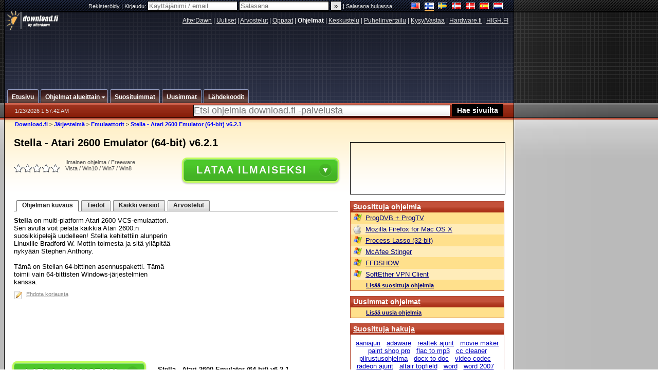

--- FILE ---
content_type: text/html; charset=utf-8
request_url: https://www.google.com/recaptcha/api2/aframe
body_size: 268
content:
<!DOCTYPE HTML><html><head><meta http-equiv="content-type" content="text/html; charset=UTF-8"></head><body><script nonce="R2THVEZ-wK_Ak_BesOPtqg">/** Anti-fraud and anti-abuse applications only. See google.com/recaptcha */ try{var clients={'sodar':'https://pagead2.googlesyndication.com/pagead/sodar?'};window.addEventListener("message",function(a){try{if(a.source===window.parent){var b=JSON.parse(a.data);var c=clients[b['id']];if(c){var d=document.createElement('img');d.src=c+b['params']+'&rc='+(localStorage.getItem("rc::a")?sessionStorage.getItem("rc::b"):"");window.document.body.appendChild(d);sessionStorage.setItem("rc::e",parseInt(sessionStorage.getItem("rc::e")||0)+1);localStorage.setItem("rc::h",'1769133465341');}}}catch(b){}});window.parent.postMessage("_grecaptcha_ready", "*");}catch(b){}</script></body></html>

--- FILE ---
content_type: application/javascript; charset=utf-8
request_url: https://fundingchoicesmessages.google.com/f/AGSKWxUUWAOhMkRoSRSMiFllqvjgWdZyC6_-dmTe9b5935n1nA-xjgC_p-OEAAsBhsXSVwHBy20xBCdVk-r-iCm3MScBqqLhpZ0VNeEhWGUzwGKSYM8GVtKs5eyyvdMltuGo7VEIpENxC7pL0SuI0cXS9C8ACXw8tzPWGqm6rr4Hj9f4zPhZfSVYOVTtMBgE/_/adwrapperiframe./ad300._336x280s.-ads-placement./xpiads.
body_size: -1289
content:
window['d8f50f85-d5cc-4a19-8a09-eefcf5a6f6fd'] = true;